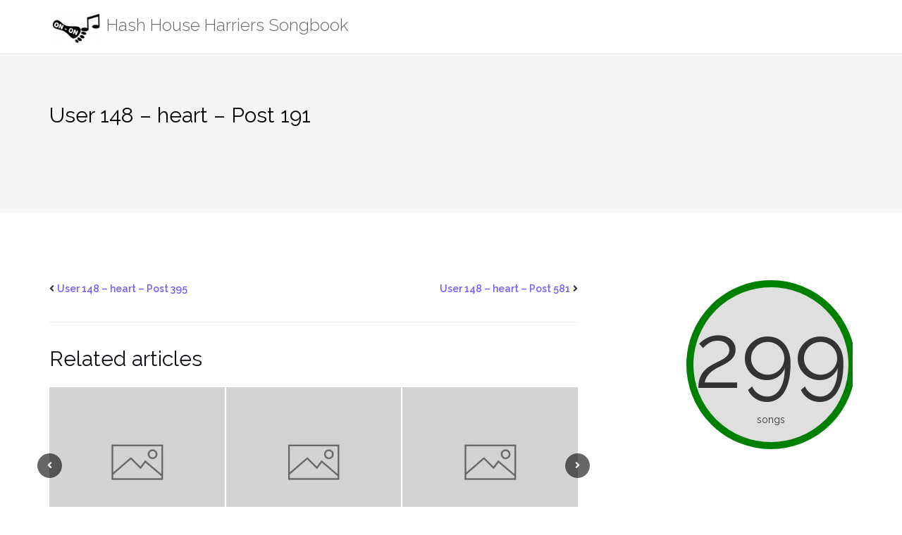

--- FILE ---
content_type: text/html; charset=UTF-8
request_url: https://hashhouseharrierssongbook.com/interaction/user-148-heart-post-191/
body_size: 7298
content:
<!DOCTYPE html>
<html lang="en-US" prefix="og: http://ogp.me/ns# fb: http://ogp.me/ns/fb#">
<head>
<meta charset="UTF-8">
<meta name="viewport" content="width=device-width, initial-scale=1">
<link rel="profile" href="//gmpg.org/xfn/11">
<link rel="pingback" href="https://hashhouseharrierssongbook.com/xmlrpc.php">
<title>User 148 &#8211; heart &#8211; Post 191 &#8211; Hash House Harriers Songbook</title>
<meta name='robots' content='max-image-preview:large' />
<style>img:is([sizes="auto" i], [sizes^="auto," i]) { contain-intrinsic-size: 3000px 1500px }</style>
<link rel='dns-prefetch' href='//stats.wp.com' />
<link rel='dns-prefetch' href='//fonts.googleapis.com' />
<link rel='dns-prefetch' href='//v0.wordpress.com' />
<link rel='preconnect' href='//i0.wp.com' />
<link rel='preconnect' href='//c0.wp.com' />
<link rel="alternate" type="application/rss+xml" title="Hash House Harriers Songbook &raquo; Feed" href="https://hashhouseharrierssongbook.com/feed/" />
<link rel="alternate" type="application/rss+xml" title="Hash House Harriers Songbook &raquo; Comments Feed" href="https://hashhouseharrierssongbook.com/comments/feed/" />
<link rel='stylesheet' id='wp-block-library-css' href='https://c0.wp.com/c/6.8.3/wp-includes/css/dist/block-library/style.min.css' type='text/css' media='all' />
<style id='classic-theme-styles-inline-css' type='text/css'>
/*! This file is auto-generated */
.wp-block-button__link{color:#fff;background-color:#32373c;border-radius:9999px;box-shadow:none;text-decoration:none;padding:calc(.667em + 2px) calc(1.333em + 2px);font-size:1.125em}.wp-block-file__button{background:#32373c;color:#fff;text-decoration:none}
</style>
<link rel='stylesheet' id='mediaelement-css' href='https://c0.wp.com/c/6.8.3/wp-includes/js/mediaelement/mediaelementplayer-legacy.min.css' type='text/css' media='all' />
<link rel='stylesheet' id='wp-mediaelement-css' href='https://c0.wp.com/c/6.8.3/wp-includes/js/mediaelement/wp-mediaelement.min.css' type='text/css' media='all' />
<style id='jetpack-sharing-buttons-style-inline-css' type='text/css'>
.jetpack-sharing-buttons__services-list{display:flex;flex-direction:row;flex-wrap:wrap;gap:0;list-style-type:none;margin:5px;padding:0}.jetpack-sharing-buttons__services-list.has-small-icon-size{font-size:12px}.jetpack-sharing-buttons__services-list.has-normal-icon-size{font-size:16px}.jetpack-sharing-buttons__services-list.has-large-icon-size{font-size:24px}.jetpack-sharing-buttons__services-list.has-huge-icon-size{font-size:36px}@media print{.jetpack-sharing-buttons__services-list{display:none!important}}.editor-styles-wrapper .wp-block-jetpack-sharing-buttons{gap:0;padding-inline-start:0}ul.jetpack-sharing-buttons__services-list.has-background{padding:1.25em 2.375em}
</style>
<style id='global-styles-inline-css' type='text/css'>
:root{--wp--preset--aspect-ratio--square: 1;--wp--preset--aspect-ratio--4-3: 4/3;--wp--preset--aspect-ratio--3-4: 3/4;--wp--preset--aspect-ratio--3-2: 3/2;--wp--preset--aspect-ratio--2-3: 2/3;--wp--preset--aspect-ratio--16-9: 16/9;--wp--preset--aspect-ratio--9-16: 9/16;--wp--preset--color--black: #000000;--wp--preset--color--cyan-bluish-gray: #abb8c3;--wp--preset--color--white: #ffffff;--wp--preset--color--pale-pink: #f78da7;--wp--preset--color--vivid-red: #cf2e2e;--wp--preset--color--luminous-vivid-orange: #ff6900;--wp--preset--color--luminous-vivid-amber: #fcb900;--wp--preset--color--light-green-cyan: #7bdcb5;--wp--preset--color--vivid-green-cyan: #00d084;--wp--preset--color--pale-cyan-blue: #8ed1fc;--wp--preset--color--vivid-cyan-blue: #0693e3;--wp--preset--color--vivid-purple: #9b51e0;--wp--preset--gradient--vivid-cyan-blue-to-vivid-purple: linear-gradient(135deg,rgba(6,147,227,1) 0%,rgb(155,81,224) 100%);--wp--preset--gradient--light-green-cyan-to-vivid-green-cyan: linear-gradient(135deg,rgb(122,220,180) 0%,rgb(0,208,130) 100%);--wp--preset--gradient--luminous-vivid-amber-to-luminous-vivid-orange: linear-gradient(135deg,rgba(252,185,0,1) 0%,rgba(255,105,0,1) 100%);--wp--preset--gradient--luminous-vivid-orange-to-vivid-red: linear-gradient(135deg,rgba(255,105,0,1) 0%,rgb(207,46,46) 100%);--wp--preset--gradient--very-light-gray-to-cyan-bluish-gray: linear-gradient(135deg,rgb(238,238,238) 0%,rgb(169,184,195) 100%);--wp--preset--gradient--cool-to-warm-spectrum: linear-gradient(135deg,rgb(74,234,220) 0%,rgb(151,120,209) 20%,rgb(207,42,186) 40%,rgb(238,44,130) 60%,rgb(251,105,98) 80%,rgb(254,248,76) 100%);--wp--preset--gradient--blush-light-purple: linear-gradient(135deg,rgb(255,206,236) 0%,rgb(152,150,240) 100%);--wp--preset--gradient--blush-bordeaux: linear-gradient(135deg,rgb(254,205,165) 0%,rgb(254,45,45) 50%,rgb(107,0,62) 100%);--wp--preset--gradient--luminous-dusk: linear-gradient(135deg,rgb(255,203,112) 0%,rgb(199,81,192) 50%,rgb(65,88,208) 100%);--wp--preset--gradient--pale-ocean: linear-gradient(135deg,rgb(255,245,203) 0%,rgb(182,227,212) 50%,rgb(51,167,181) 100%);--wp--preset--gradient--electric-grass: linear-gradient(135deg,rgb(202,248,128) 0%,rgb(113,206,126) 100%);--wp--preset--gradient--midnight: linear-gradient(135deg,rgb(2,3,129) 0%,rgb(40,116,252) 100%);--wp--preset--font-size--small: 13px;--wp--preset--font-size--medium: 20px;--wp--preset--font-size--large: 36px;--wp--preset--font-size--x-large: 42px;--wp--preset--spacing--20: 0.44rem;--wp--preset--spacing--30: 0.67rem;--wp--preset--spacing--40: 1rem;--wp--preset--spacing--50: 1.5rem;--wp--preset--spacing--60: 2.25rem;--wp--preset--spacing--70: 3.38rem;--wp--preset--spacing--80: 5.06rem;--wp--preset--shadow--natural: 6px 6px 9px rgba(0, 0, 0, 0.2);--wp--preset--shadow--deep: 12px 12px 50px rgba(0, 0, 0, 0.4);--wp--preset--shadow--sharp: 6px 6px 0px rgba(0, 0, 0, 0.2);--wp--preset--shadow--outlined: 6px 6px 0px -3px rgba(255, 255, 255, 1), 6px 6px rgba(0, 0, 0, 1);--wp--preset--shadow--crisp: 6px 6px 0px rgba(0, 0, 0, 1);}:where(.is-layout-flex){gap: 0.5em;}:where(.is-layout-grid){gap: 0.5em;}body .is-layout-flex{display: flex;}.is-layout-flex{flex-wrap: wrap;align-items: center;}.is-layout-flex > :is(*, div){margin: 0;}body .is-layout-grid{display: grid;}.is-layout-grid > :is(*, div){margin: 0;}:where(.wp-block-columns.is-layout-flex){gap: 2em;}:where(.wp-block-columns.is-layout-grid){gap: 2em;}:where(.wp-block-post-template.is-layout-flex){gap: 1.25em;}:where(.wp-block-post-template.is-layout-grid){gap: 1.25em;}.has-black-color{color: var(--wp--preset--color--black) !important;}.has-cyan-bluish-gray-color{color: var(--wp--preset--color--cyan-bluish-gray) !important;}.has-white-color{color: var(--wp--preset--color--white) !important;}.has-pale-pink-color{color: var(--wp--preset--color--pale-pink) !important;}.has-vivid-red-color{color: var(--wp--preset--color--vivid-red) !important;}.has-luminous-vivid-orange-color{color: var(--wp--preset--color--luminous-vivid-orange) !important;}.has-luminous-vivid-amber-color{color: var(--wp--preset--color--luminous-vivid-amber) !important;}.has-light-green-cyan-color{color: var(--wp--preset--color--light-green-cyan) !important;}.has-vivid-green-cyan-color{color: var(--wp--preset--color--vivid-green-cyan) !important;}.has-pale-cyan-blue-color{color: var(--wp--preset--color--pale-cyan-blue) !important;}.has-vivid-cyan-blue-color{color: var(--wp--preset--color--vivid-cyan-blue) !important;}.has-vivid-purple-color{color: var(--wp--preset--color--vivid-purple) !important;}.has-black-background-color{background-color: var(--wp--preset--color--black) !important;}.has-cyan-bluish-gray-background-color{background-color: var(--wp--preset--color--cyan-bluish-gray) !important;}.has-white-background-color{background-color: var(--wp--preset--color--white) !important;}.has-pale-pink-background-color{background-color: var(--wp--preset--color--pale-pink) !important;}.has-vivid-red-background-color{background-color: var(--wp--preset--color--vivid-red) !important;}.has-luminous-vivid-orange-background-color{background-color: var(--wp--preset--color--luminous-vivid-orange) !important;}.has-luminous-vivid-amber-background-color{background-color: var(--wp--preset--color--luminous-vivid-amber) !important;}.has-light-green-cyan-background-color{background-color: var(--wp--preset--color--light-green-cyan) !important;}.has-vivid-green-cyan-background-color{background-color: var(--wp--preset--color--vivid-green-cyan) !important;}.has-pale-cyan-blue-background-color{background-color: var(--wp--preset--color--pale-cyan-blue) !important;}.has-vivid-cyan-blue-background-color{background-color: var(--wp--preset--color--vivid-cyan-blue) !important;}.has-vivid-purple-background-color{background-color: var(--wp--preset--color--vivid-purple) !important;}.has-black-border-color{border-color: var(--wp--preset--color--black) !important;}.has-cyan-bluish-gray-border-color{border-color: var(--wp--preset--color--cyan-bluish-gray) !important;}.has-white-border-color{border-color: var(--wp--preset--color--white) !important;}.has-pale-pink-border-color{border-color: var(--wp--preset--color--pale-pink) !important;}.has-vivid-red-border-color{border-color: var(--wp--preset--color--vivid-red) !important;}.has-luminous-vivid-orange-border-color{border-color: var(--wp--preset--color--luminous-vivid-orange) !important;}.has-luminous-vivid-amber-border-color{border-color: var(--wp--preset--color--luminous-vivid-amber) !important;}.has-light-green-cyan-border-color{border-color: var(--wp--preset--color--light-green-cyan) !important;}.has-vivid-green-cyan-border-color{border-color: var(--wp--preset--color--vivid-green-cyan) !important;}.has-pale-cyan-blue-border-color{border-color: var(--wp--preset--color--pale-cyan-blue) !important;}.has-vivid-cyan-blue-border-color{border-color: var(--wp--preset--color--vivid-cyan-blue) !important;}.has-vivid-purple-border-color{border-color: var(--wp--preset--color--vivid-purple) !important;}.has-vivid-cyan-blue-to-vivid-purple-gradient-background{background: var(--wp--preset--gradient--vivid-cyan-blue-to-vivid-purple) !important;}.has-light-green-cyan-to-vivid-green-cyan-gradient-background{background: var(--wp--preset--gradient--light-green-cyan-to-vivid-green-cyan) !important;}.has-luminous-vivid-amber-to-luminous-vivid-orange-gradient-background{background: var(--wp--preset--gradient--luminous-vivid-amber-to-luminous-vivid-orange) !important;}.has-luminous-vivid-orange-to-vivid-red-gradient-background{background: var(--wp--preset--gradient--luminous-vivid-orange-to-vivid-red) !important;}.has-very-light-gray-to-cyan-bluish-gray-gradient-background{background: var(--wp--preset--gradient--very-light-gray-to-cyan-bluish-gray) !important;}.has-cool-to-warm-spectrum-gradient-background{background: var(--wp--preset--gradient--cool-to-warm-spectrum) !important;}.has-blush-light-purple-gradient-background{background: var(--wp--preset--gradient--blush-light-purple) !important;}.has-blush-bordeaux-gradient-background{background: var(--wp--preset--gradient--blush-bordeaux) !important;}.has-luminous-dusk-gradient-background{background: var(--wp--preset--gradient--luminous-dusk) !important;}.has-pale-ocean-gradient-background{background: var(--wp--preset--gradient--pale-ocean) !important;}.has-electric-grass-gradient-background{background: var(--wp--preset--gradient--electric-grass) !important;}.has-midnight-gradient-background{background: var(--wp--preset--gradient--midnight) !important;}.has-small-font-size{font-size: var(--wp--preset--font-size--small) !important;}.has-medium-font-size{font-size: var(--wp--preset--font-size--medium) !important;}.has-large-font-size{font-size: var(--wp--preset--font-size--large) !important;}.has-x-large-font-size{font-size: var(--wp--preset--font-size--x-large) !important;}
:where(.wp-block-post-template.is-layout-flex){gap: 1.25em;}:where(.wp-block-post-template.is-layout-grid){gap: 1.25em;}
:where(.wp-block-columns.is-layout-flex){gap: 2em;}:where(.wp-block-columns.is-layout-grid){gap: 2em;}
:root :where(.wp-block-pullquote){font-size: 1.5em;line-height: 1.6;}
</style>
<!-- <link rel='stylesheet' id='bootstrap-css' href='https://hashhouseharrierssongbook.com/wp-content/themes/shapely/assets/css/bootstrap.min.css?ver=6.8.3' type='text/css' media='all' /> -->
<!-- <link rel='stylesheet' id='shapely-style-css' href='https://hashhouseharrierssongbook.com/wp-content/themes/shapely/style.css?ver=6.8.3' type='text/css' media='all' /> -->
<!-- <link rel='stylesheet' id='shapely-child-style-css' href='https://hashhouseharrierssongbook.com/wp-content/themes/shapely-child/style.css?ver=1.0.14' type='text/css' media='all' /> -->
<!-- <link rel='stylesheet' id='font-awesome-css' href='https://hashhouseharrierssongbook.com/wp-content/themes/shapely/assets/css/fontawesome6/all.min.css?ver=6.8.3' type='text/css' media='all' /> -->
<link rel="stylesheet" type="text/css" href="//hashhouseharrierssongbook.com/wp-content/cache/wpfc-minified/jylvu1bd/7t7h4.css" media="all"/>
<link rel='stylesheet' id='shapely-fonts-css' href='//fonts.googleapis.com/css?family=Raleway%3A100%2C300%2C400%2C500%2C600%2C700&#038;display=swap&#038;ver=6.8.3' type='text/css' media='all' />
<!-- <link rel='stylesheet' id='flexslider-css' href='https://hashhouseharrierssongbook.com/wp-content/themes/shapely/assets/css/flexslider.css?ver=6.8.3' type='text/css' media='all' /> -->
<!-- <link rel='stylesheet' id='shapely-custom-css' href='https://hashhouseharrierssongbook.com/wp-content/themes/shapely/assets/css/custom.css?ver=6.8.3' type='text/css' media='all' /> -->
<!-- <link rel='stylesheet' id='owl.carousel-css' href='https://hashhouseharrierssongbook.com/wp-content/themes/shapely/assets/js/owl-carousel/owl.carousel.min.css?ver=6.8.3' type='text/css' media='all' /> -->
<!-- <link rel='stylesheet' id='owl.carousel.theme-css' href='https://hashhouseharrierssongbook.com/wp-content/themes/shapely/assets/js/owl-carousel/owl.theme.default.css?ver=6.8.3' type='text/css' media='all' /> -->
<link rel="stylesheet" type="text/css" href="//hashhouseharrierssongbook.com/wp-content/cache/wpfc-minified/8n5w7rfv/7t7h4.css" media="all"/>
<script type="text/javascript" src="https://c0.wp.com/c/6.8.3/wp-includes/js/jquery/jquery.min.js" id="jquery-core-js"></script>
<script type="text/javascript" src="https://c0.wp.com/c/6.8.3/wp-includes/js/jquery/jquery-migrate.min.js" id="jquery-migrate-js"></script>
<link rel="https://api.w.org/" href="https://hashhouseharrierssongbook.com/wp-json/" /><link rel="EditURI" type="application/rsd+xml" title="RSD" href="https://hashhouseharrierssongbook.com/xmlrpc.php?rsd" />
<meta name="generator" content="WordPress 6.8.3" />
<link rel="canonical" href="https://hashhouseharrierssongbook.com/interaction/user-148-heart-post-191/" />
<link rel='shortlink' href='https://hashhouseharrierssongbook.com/?p=934' />
<link rel="alternate" title="oEmbed (JSON)" type="application/json+oembed" href="https://hashhouseharrierssongbook.com/wp-json/oembed/1.0/embed?url=https%3A%2F%2Fhashhouseharrierssongbook.com%2Finteraction%2Fuser-148-heart-post-191%2F" />
<link rel="alternate" title="oEmbed (XML)" type="text/xml+oembed" href="https://hashhouseharrierssongbook.com/wp-json/oembed/1.0/embed?url=https%3A%2F%2Fhashhouseharrierssongbook.com%2Finteraction%2Fuser-148-heart-post-191%2F&#038;format=xml" />
<style>img#wpstats{display:none}</style>
<style type="text/css">.page-title-section .page-title {color:#000000 !important; }</style><link rel="icon" href="https://i0.wp.com/hashhouseharrierssongbook.com/wp-content/uploads/2017/09/cropped-logo.1024-2.png?fit=32%2C32&#038;ssl=1" sizes="32x32" />
<link rel="icon" href="https://i0.wp.com/hashhouseharrierssongbook.com/wp-content/uploads/2017/09/cropped-logo.1024-2.png?fit=192%2C192&#038;ssl=1" sizes="192x192" />
<link rel="apple-touch-icon" href="https://i0.wp.com/hashhouseharrierssongbook.com/wp-content/uploads/2017/09/cropped-logo.1024-2.png?fit=180%2C180&#038;ssl=1" />
<meta name="msapplication-TileImage" content="https://i0.wp.com/hashhouseharrierssongbook.com/wp-content/uploads/2017/09/cropped-logo.1024-2.png?fit=270%2C270&#038;ssl=1" />
<style type="text/css" id="wp-custom-css">
body {
color: #333;
}
body p {
font-size: larger;
}		</style>
<!-- START - Open Graph and Twitter Card Tags 3.3.5 -->
<!-- Facebook Open Graph -->
<meta property="og:locale" content="en_US"/>
<meta property="og:site_name" content="Hash House Harriers Songbook"/>
<meta property="og:title" content="User 148 - heart - Post 191"/>
<meta property="og:url" content="https://hashhouseharrierssongbook.com/interaction/user-148-heart-post-191/"/>
<meta property="og:type" content="article"/>
<meta property="og:description" content="User 148 - heart - Post 191"/>
<meta property="og:image" content="http://hashhouseharrierssongbook.com/wp-content/uploads/2017/09/190742784_7739e6e4b1_o.jpg"/>
<meta property="og:image:url" content="http://hashhouseharrierssongbook.com/wp-content/uploads/2017/09/190742784_7739e6e4b1_o.jpg"/>
<meta property="article:publisher" content="https://www.facebook.com/hhhsongbook/"/>
<meta property="fb:app_id" content="1989906184625248"/>
<meta property="fb:admins" content="591862024"/>
<!-- Google+ / Schema.org -->
<meta itemprop="name" content="User 148 - heart - Post 191"/>
<meta itemprop="headline" content="User 148 - heart - Post 191"/>
<meta itemprop="description" content="User 148 - heart - Post 191"/>
<meta itemprop="image" content="http://hashhouseharrierssongbook.com/wp-content/uploads/2017/09/190742784_7739e6e4b1_o.jpg"/>
<meta itemprop="author" content="mark.sinnott@gmail.com"/>
<!--<meta itemprop="publisher" content="Hash House Harriers Songbook"/>--> <!-- To solve: The attribute publisher.itemtype has an invalid value -->
<!-- Twitter Cards -->
<meta name="twitter:title" content="User 148 - heart - Post 191"/>
<meta name="twitter:url" content="https://hashhouseharrierssongbook.com/interaction/user-148-heart-post-191/"/>
<meta name="twitter:description" content="User 148 - heart - Post 191"/>
<meta name="twitter:image" content="http://hashhouseharrierssongbook.com/wp-content/uploads/2017/09/190742784_7739e6e4b1_o.jpg"/>
<meta name="twitter:card" content="summary_large_image"/>
<meta name="twitter:site" content="@HHHSongbook"/>
<!-- SEO -->
<!-- Misc. tags -->
<!-- is_singular -->
<!-- END - Open Graph and Twitter Card Tags 3.3.5 -->
<!-- Matomo -->
<script type="text/javascript">
var _paq = window._paq || [];
/* tracker methods like "setCustomDimension" should be called before "trackPageView" */
_paq.push(['trackPageView']);
_paq.push(['enableLinkTracking']);
(function() {
var u="//analytics.babasprojects.com/";
_paq.push(['setTrackerUrl', u+'matomo.php']);
_paq.push(['setSiteId', '5']);
var d=document, g=d.createElement('script'), s=d.getElementsByTagName('script')[0];
g.type='text/javascript'; g.async=true; g.defer=true; g.src=u+'matomo.js'; s.parentNode.insertBefore(g,s);
})();
</script>
<!-- End Matomo Code -->	
</head>
<body class="wp-singular interaction-template-default single single-interaction postid-934 wp-custom-logo wp-theme-shapely wp-child-theme-shapely-child group-blog has-sidebar-right">
<div id="page" class="site">
<a class="skip-link screen-reader-text" href="#content">Skip to content</a>
<header id="masthead" class="site-header" role="banner">
<div class="nav-container">
<nav id="site-navigation" class="main-navigation" role="navigation">
<div class="container nav-bar">
<div class="row">
<div class="module left site-title-container">
<a href="https://hashhouseharrierssongbook.com/">			<img src="https://i0.wp.com/hashhouseharrierssongbook.com/wp-content/uploads/2017/09/cropped-logo.1024-1.png?fit=98%2C55&#038;ssl=1" class="logo"
alt="Hash House Harriers Songbook">		<span class="site-title hidden-xs">Hash House Harriers Songbook</span>
<span class='site-title site-title-alt'>HHH Songbook</span>
</a>						</div>
<!--
<div class="module widget-handle mobile-toggle right visible-sm visible-xs">
<i class="fa fa-bars"></i>
</div>
-->
<div class="module-group right">
<div class="module left">
</div>
<!--end of menu module-->
<!--
<div class="module widget-handle search-widget-handle left hidden-xs hidden-sm">
<div class="search">
<i class="fa fa-search"></i>
<span class="title"></span>
</div>
<div class="function">
</div>
</div>
-->
</div>
<!--end of module group-->
</div>
</div>
</nav><!-- #site-navigation -->
</div>
</header><!-- #masthead -->
<div id="content" class="main-container">
<div class="header-callout">
<section class="page-title-section bg-secondary " >
<div class="container">
<div class="row">
<div class="col-xs-12">
<h3 class="page-title" style="color:#000000">
User 148 &#8211; heart &#8211; Post 191							</h3>
</div>
</div>
<!--end of row-->
</div>
<!--end of container-->
</section>
</div>
<section class="content-area ">
<div id="main" class="container"
role="main">	<div class="row">
<div id="primary" class="col-md-8 mb-xs-24 sidebar-right">
<article id="post-934" class="post-content post-grid-wide post-934 interaction type-interaction status-publish hentry">
<header class="entry-header nolist">
</header><!-- .entry-header -->
<div class="entry-content">
<!--
<h2 class="post-title">
<a href="https://hashhouseharrierssongbook.com/interaction/user-148-heart-post-191/">User 148 &#8211; heart &#8211; Post 191</a>
</h2>
-->
<div class="entry-meta">
<!-- post-meta -->
</div>
<div class="shapely-content ">
</div>
</div><!-- .entry-content -->
<div class="shapely-next-prev row mt-5">
<div class="col-md-6 text-left">
<div class="wrapper"><span class="fa fa-angle-left"></span> <a href="https://hashhouseharrierssongbook.com/interaction/user-148-heart-post-395/" rel="prev">User 148 &#8211; heart &#8211; Post 395</a></div>			</div>
<div class="col-md-6 text-right">
<div class="wrapper"><a href="https://hashhouseharrierssongbook.com/interaction/user-148-heart-post-581/" rel="next">User 148 &#8211; heart &#8211; Post 581</a> <span class="fa fa-angle-right"></span></div>			</div>
</div>
<div class="shapely-related-posts"><div class="row"><div class="col-lg-11 col-sm-10 col-xs-12 shapely-related-posts-title"><h3><span>Related articles </span></h3></div></div><!--/.row--><div class="shapely-carousel-navigation hidden-xs"><ul class="shapely-carousel-arrows clearfix"><li><a href="#" class="shapely-owl-prev fa fa-angle-left"></a></li><li><a href="#" class="shapely-owl-next fa fa-angle-right"></a></li></ul></div><div class="owlCarousel owl-carousel owl-theme" data-slider-id="934" id="owlCarousel-934" 
data-slider-items="3" 
data-slider-speed="400" data-slider-auto-play="1" data-slider-navigation="false"><div class="item"><a href="https://hashhouseharrierssongbook.com/2024/07/13/linemans-lament/" class="related-item-thumbnail" style="background-image: url( https://hashhouseharrierssongbook.com/wp-content/themes/shapely/assets/images/placeholder.jpg )"><img class="wp-post-image" alt="" src="https://hashhouseharrierssongbook.com/wp-content/themes/shapely/assets/images/placeholder.jpg" /></a><div class="shapely-related-post-title"><a href="https://hashhouseharrierssongbook.com/2024/07/13/linemans-lament/">Linemans Lament</a></div></div><!--/.item--><div class="item"><a href="https://hashhouseharrierssongbook.com/2023/09/06/to-love-you-more/" class="related-item-thumbnail" style="background-image: url( https://hashhouseharrierssongbook.com/wp-content/themes/shapely/assets/images/placeholder.jpg )"><img class="wp-post-image" alt="" src="https://hashhouseharrierssongbook.com/wp-content/themes/shapely/assets/images/placeholder.jpg" /></a><div class="shapely-related-post-title"><a href="https://hashhouseharrierssongbook.com/2023/09/06/to-love-you-more/">To love you more</a></div></div><!--/.item--><div class="item"><a href="https://hashhouseharrierssongbook.com/2023/06/02/me-say-headache/" class="related-item-thumbnail" style="background-image: url( https://hashhouseharrierssongbook.com/wp-content/themes/shapely/assets/images/placeholder.jpg )"><img class="wp-post-image" alt="" src="https://hashhouseharrierssongbook.com/wp-content/themes/shapely/assets/images/placeholder.jpg" /></a><div class="shapely-related-post-title"><a href="https://hashhouseharrierssongbook.com/2023/06/02/me-say-headache/">Me Say Headache</a></div></div><!--/.item--><div class="item"><a href="https://hashhouseharrierssongbook.com/2023/05/09/walkin-round-in-womens-underwear-2/" class="related-item-thumbnail" style="background-image: url( https://hashhouseharrierssongbook.com/wp-content/themes/shapely/assets/images/placeholder.jpg )"><img class="wp-post-image" alt="" src="https://hashhouseharrierssongbook.com/wp-content/themes/shapely/assets/images/placeholder.jpg" /></a><div class="shapely-related-post-title"><a href="https://hashhouseharrierssongbook.com/2023/05/09/walkin-round-in-womens-underwear-2/">Walkin round in women’s underwear</a></div></div><!--/.item--><div class="item"><a href="https://hashhouseharrierssongbook.com/2023/03/24/cold-as-ice/" class="related-item-thumbnail" style="background-image: url( https://hashhouseharrierssongbook.com/wp-content/themes/shapely/assets/images/placeholder.jpg )"><img class="wp-post-image" alt="" src="https://hashhouseharrierssongbook.com/wp-content/themes/shapely/assets/images/placeholder.jpg" /></a><div class="shapely-related-post-title"><a href="https://hashhouseharrierssongbook.com/2023/03/24/cold-as-ice/">Cold as ice</a></div></div><!--/.item--><div class="item"><a href="https://hashhouseharrierssongbook.com/2023/02/11/ive-only-half-a-brain-2/" class="related-item-thumbnail" style="background-image: url( https://hashhouseharrierssongbook.com/wp-content/themes/shapely/assets/images/placeholder.jpg )"><img class="wp-post-image" alt="" src="https://hashhouseharrierssongbook.com/wp-content/themes/shapely/assets/images/placeholder.jpg" /></a><div class="shapely-related-post-title"><a href="https://hashhouseharrierssongbook.com/2023/02/11/ive-only-half-a-brain-2/">I&#8217;ve Only Half a Brain</a></div></div><!--/.item--><div class="item"><a href="https://hashhouseharrierssongbook.com/2022/12/14/the-moose-song/" class="related-item-thumbnail" style="background-image: url( https://hashhouseharrierssongbook.com/wp-content/themes/shapely/assets/images/placeholder.jpg )"><img class="wp-post-image" alt="" src="https://hashhouseharrierssongbook.com/wp-content/themes/shapely/assets/images/placeholder.jpg" /></a><div class="shapely-related-post-title"><a href="https://hashhouseharrierssongbook.com/2022/12/14/the-moose-song/">The moose song</a></div></div><!--/.item--><div class="item"><a href="https://hashhouseharrierssongbook.com/2022/12/11/drink-drink-drink-your-beer/" class="related-item-thumbnail" style="background-image: url( https://hashhouseharrierssongbook.com/wp-content/themes/shapely/assets/images/placeholder.jpg )"><img class="wp-post-image" alt="" src="https://hashhouseharrierssongbook.com/wp-content/themes/shapely/assets/images/placeholder.jpg" /></a><div class="shapely-related-post-title"><a href="https://hashhouseharrierssongbook.com/2022/12/11/drink-drink-drink-your-beer/">Drink Drink Drink Your Beer</a></div></div><!--/.item--><div class="item"><a href="https://hashhouseharrierssongbook.com/2022/12/11/fuck-a-duck-3/" class="related-item-thumbnail" style="background-image: url( https://hashhouseharrierssongbook.com/wp-content/themes/shapely/assets/images/placeholder.jpg )"><img class="wp-post-image" alt="" src="https://hashhouseharrierssongbook.com/wp-content/themes/shapely/assets/images/placeholder.jpg" /></a><div class="shapely-related-post-title"><a href="https://hashhouseharrierssongbook.com/2022/12/11/fuck-a-duck-3/">Fuck a duck</a></div></div><!--/.item--><div class="item"><a href="https://hashhouseharrierssongbook.com/2022/12/11/hot-vagina-3/" class="related-item-thumbnail" style="background-image: url( https://hashhouseharrierssongbook.com/wp-content/themes/shapely/assets/images/placeholder.jpg )"><img class="wp-post-image" alt="" src="https://hashhouseharrierssongbook.com/wp-content/themes/shapely/assets/images/placeholder.jpg" /></a><div class="shapely-related-post-title"><a href="https://hashhouseharrierssongbook.com/2022/12/11/hot-vagina-3/">Hot Vagina</a></div></div><!--/.item--></div><!--/.owlCarousel--></div><!--/.mt-related-posts-->	</article>		</div><!-- #primary -->
<aside id="secondary" class="widget-area col-md-4" role="complementary">
<div id="hhhs_songcount-2" class="widget hhhs_songcount">		<section class="">
<div class="container">
<div class="row align-children">
<div class="col-md-5 col-sm-6 text-center mb-xs-24">
<div class='count-posts'>
<div class='count'>299</div>
<div class='text'>songs</div>
</div>
</div>
<div class="col-md-6 col-md-offset-1 col-sm-5 col-sm-offset-1">
<div class="">
<h3>From Father Abraham to Zulu warrior</h3>
<p class="mb32">Plenty of songs to keep you busy way past your bed time. Sing until your lungs give out. Or your beer.</p>
<center>
<a class="btn btn-lg btn-filled" href="https://itunes.apple.com/us/app/hash-house-harriers-songs/id1286807220?ls=1&mt=8">iOS</a>
<a class="btn btn-lg" href="https://play.google.com/store/apps/details?id=com.hashhouseharrierssongbook">Android</a>
</center>
</div>
</div>
</div>
</div>
</section>
</div></aside><!-- #secondary -->
</div>

</div><!-- #main -->
</section><!-- section -->
<div class="footer-callout">
</div>
<footer id="colophon" class="site-footer footer bg-dark" role="contentinfo">
<div class="container footer-inner">
<div class="row">
</div>
<div class="row">
<div class="site-info col-sm-6">
<div class="copyright-text">
</div>
<div class="footer-credits">
<table class='creditline'>
<tr>
<td class='contract'>
<a href='http://babakfakhamzadeh.com'><img src='https://c1.staticflickr.com/1/610/30753497444_f9d73b24b6_q.jpg'></a>
</td>
<td>
<div class='line-1'>Your songmaster</div>
<div class='line-2'>Loves That Shit</div>
<div class='line-3 text-right'><a href='http://babakfakhamzadeh.com'>Babak Fakhamzadeh</a></div>
</td>
</tr>
</table>
</div>
</div><!-- .site-info -->
<div class="col-sm-6 text-right">
<nav id="social" class="altSocialMenu">
<ul id="menu-social-items" class="list-inline social-list">
<li id="menu-item-227" class="menu-item menu-item-type-custom menu-item-object-custom menu-item-227"><a href="https://www.facebook.com/hhhsongbook/">Facebook</li>
<li id="menu-item-228" class="menu-item menu-item-type-custom menu-item-object-custom menu-item-228"><a href="https://twitter.com/HHHSongbook">Twitter</a></li>
<li id="menu-item-363" class="menu-item menu-item-type-custom menu-item-object-custom menu-item-363"><a href="/cdn-cgi/l/email-protection#5e371e3c3f3c3f35383f35363f33243f3a3b36703d3133">Email</a></li>
<li id="menu-item-361" class="menu-item menu-item-type-post_type menu-item-object-page menu-item-361"><a href="https://hashhouseharrierssongbook.com/terms-of-service/">ToS</a></li>
<li id="menu-item-362" class="menu-item menu-item-type-post_type menu-item-object-page menu-item-362"><a href="https://hashhouseharrierssongbook.com/privacy-policy/">PP</a></li>
</ul>
</nav>
</div>
</div>
</div>
<a class="btn btn-sm fade-half back-to-top inner-link" href="#top"><i class="fa fa-angle-up"></i></a>
</footer><!-- #colophon -->
</div>
</div><!-- #page -->
<script data-cfasync="false" src="/cdn-cgi/scripts/5c5dd728/cloudflare-static/email-decode.min.js"></script><script type="speculationrules">
{"prefetch":[{"source":"document","where":{"and":[{"href_matches":"\/*"},{"not":{"href_matches":["\/wp-*.php","\/wp-admin\/*","\/wp-content\/uploads\/*","\/wp-content\/*","\/wp-content\/plugins\/*","\/wp-content\/themes\/shapely-child\/*","\/wp-content\/themes\/shapely\/*","\/*\\?(.+)"]}},{"not":{"selector_matches":"a[rel~=\"nofollow\"]"}},{"not":{"selector_matches":".no-prefetch, .no-prefetch a"}}]},"eagerness":"conservative"}]}
</script>
<script type="text/javascript" src="https://hashhouseharrierssongbook.com/wp-content/themes/shapely/assets/js/skip-link-focus-fix.js?ver=20160115" id="shapely-skip-link-focus-fix-js"></script>
<script type="text/javascript" src="https://hashhouseharrierssongbook.com/wp-content/themes/shapely/assets/js/flexslider.min.js?ver=20160222" id="flexslider-js"></script>
<script type="text/javascript" src="https://hashhouseharrierssongbook.com/wp-content/themes/shapely/assets/js/owl-carousel/owl.carousel.min.js?ver=20160115" id="owl.carousel-js"></script>
<script type="text/javascript" src="https://c0.wp.com/c/6.8.3/wp-includes/js/imagesloaded.min.js" id="imagesloaded-js"></script>
<script type="text/javascript" id="shapely-scripts-js-extra">
/* <![CDATA[ */
var ShapelyAdminObject = {"sticky_header":"1"};
/* ]]> */
</script>
<script type="text/javascript" src="https://hashhouseharrierssongbook.com/wp-content/themes/shapely/assets/js/shapely-scripts.js?ver=20180423" id="shapely-scripts-js"></script>
<script type="text/javascript" id="jetpack-stats-js-before">
/* <![CDATA[ */
_stq = window._stq || [];
_stq.push([ "view", JSON.parse("{\"v\":\"ext\",\"blog\":\"135729776\",\"post\":\"934\",\"tz\":\"0\",\"srv\":\"hashhouseharrierssongbook.com\",\"j\":\"1:15.2\"}") ]);
_stq.push([ "clickTrackerInit", "135729776", "934" ]);
/* ]]> */
</script>
<script type="text/javascript" src="https://stats.wp.com/e-202545.js" id="jetpack-stats-js" defer="defer" data-wp-strategy="defer"></script>
<script type="text/javascript" src="//s7.addthis.com/js/300/addthis_widget.js#pubid=ra-59bff348b610725d"></script>
<script defer src="https://static.cloudflareinsights.com/beacon.min.js/vcd15cbe7772f49c399c6a5babf22c1241717689176015" integrity="sha512-ZpsOmlRQV6y907TI0dKBHq9Md29nnaEIPlkf84rnaERnq6zvWvPUqr2ft8M1aS28oN72PdrCzSjY4U6VaAw1EQ==" data-cf-beacon='{"version":"2024.11.0","token":"289ad307a0984b2592532d4fef3c17d4","r":1,"server_timing":{"name":{"cfCacheStatus":true,"cfEdge":true,"cfExtPri":true,"cfL4":true,"cfOrigin":true,"cfSpeedBrain":true},"location_startswith":null}}' crossorigin="anonymous"></script>
</body>
</html><!-- WP Fastest Cache file was created in 0.935 seconds, on November 9, 2025 @ 4:37 am -->